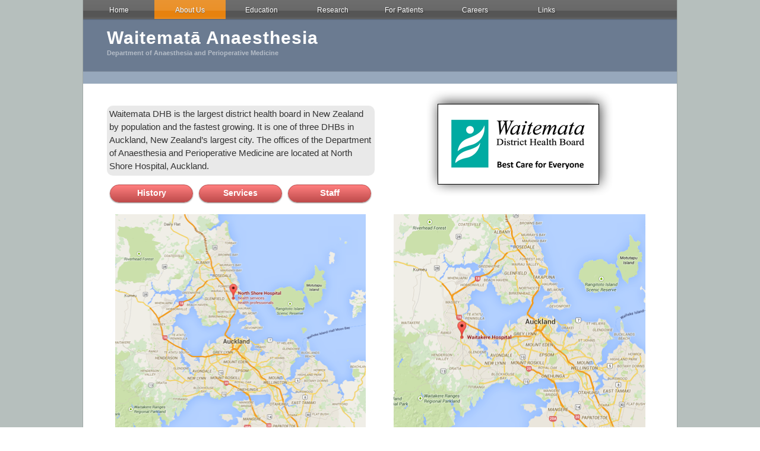

--- FILE ---
content_type: text/html
request_url: http://www.waitemata-anaesthesia.com/aboutus/
body_size: 3170
content:
<!DOCTYPE html PUBLIC "-//W3C//DTD XHTML 1.0 Strict//EN" "http://www.w3.org/TR/xhtml1/DTD/xhtml1-strict.dtd">
<html xmlns="http://www.w3.org/1999/xhtml">
	<head>
		
<meta http-equiv="Content-Type" content="text/html; charset=utf-8" />
		<meta name="robots" content="index, follow" />
		<meta name="generator" content="RapidWeaver" />
		
	<meta name="twitter:card" content="summary">
	<meta name="twitter:site" content="@DrNavSidhu">
	<meta name="twitter:creator" content="@DrNavSidhu">
	<meta name="twitter:title" content="About Us | Waitematā Anaesthesia">
	<meta name="twitter:url" content="http://www.waitemata-anaesthesia.com/aboutus/index.html">
	<meta property="og:type" content="website">
	<meta property="og:site_name" content="Waitematā Anaesthesia">
	<meta property="og:title" content="About Us | Waitematā Anaesthesia">
	<meta property="og:url" content="http://www.waitemata-anaesthesia.com/aboutus/index.html">
		<title>About Us | Waitematā Anaesthesia</title>
		<link rel="stylesheet" type="text/css" media="all" href="../rw_common/themes/possible/consolidated.css" />
		
		
		<!--[if IE]><style type="text/css" media="screen">body {behavior: url(../rw_common/themes/possible/csshover.htc);}</style><![endif]-->
		
		
		
		
		
		<script type="text/javascript" src="../rw_common/themes/possible/javascript.js"></script>
		
				<link rel='stylesheet' type='text/css' media='all' href='../rw_common/plugins/stacks/stacks.css' />
		<link rel='stylesheet' type='text/css' media='all' href='files/stacks_page_page1.css' />
        
        
        
        
		
        <meta name="formatter" content="Stacks v4.2.2 (5479)" >
		<meta class="stacks4 stack version" id="columns" name="2 Columns (Stacks 2)" content="3.0.0">
		<meta class="stacks4 stack version" id="three_columns" name="3 Columns (Stacks 2)" content="3.0.0">
		

		
	</head>
<body>
<div id="container"><!-- Start container -->
	<div id="navcontainer"><!-- Start Navigation -->
			<ul><li><a href="../" rel="">Home</a></li><li><a href="./" rel="" id="current">About Us</a><ul><li><a href="../aboutus/history/" rel="">History</a></li><li><a href="../aboutus/services/" rel="">Services</a><ul><li><a href="../aboutus/services/anaesthesia/" rel="">Anaesthesia</a></li><li><a href="../aboutus/services/pain/" rel="">Pain</a></li><li><a href="../aboutus/services/clinics/" rel="">Clinics</a></li><li><a href="../aboutus/services/clinicalguidelines/" rel="">Clinical Guidelines</a></li></ul></li><li><a href="../aboutus/staff/" rel="">Staff</a></li><li><a href="../aboutus/gallery/" rel="">Gallery</a></li><li><a href="../aboutus/website/" rel="">Website</a></li></ul></li><li><a href="../education/" rel="">Education</a><ul><li><a href="../education/medstudents/" rel="">Medical Students</a></li><li><a href="../education/events/" rel="">Events</a><ul><li><a href="../education/events/prep/" rel="">PREP</a></li><li><a href="../education/events/warmup/" rel="">WARMUP</a></li></ul></li><li><a href="../education/postgrad/" rel="">Postgraduate Training</a></li><li><a href="../education/fellowships/" rel="">Fellowships</a><ul><li><a href="../education/fellowships/regional/" rel="">Regional Anaesthesia</a></li><li><a href="../education/fellowships/uppergi/" rel="">Upper GI Anaesthesia</a></li><li><a href="../education/fellowships/perioperativemedicine/" rel="">Periop Medicine</a></li><li><a href="../education/fellowships/obs/" rel="">Obs Anaes</a></li><li><a href="../education/fellowships/medicaleducation/" rel="">Medical Education</a></li><li><a href="../education/fellowships/painmedicine/" rel="">Pain Medicine</a></li><li><a href="../education/fellowships/general/" rel="">General fellowship</a></li><li><a href="../education/fellowships/page/" rel="">Research fellowship</a></li></ul></li><li><a href="../education/simulation/" rel="">Simulation</a></li><li><a href="../education/resources/" rel="">Resources</a><ul><li><a href="../education/resources/page18/" rel="">Exam</a></li><li><a href="../education/resources/page22/" rel="">Regional</a></li></ul></li></ul></li><li><a href="../research/" rel="">Research</a><ul><li><a href="../research/publications/" rel="">Publications</a></li><li><a href="../research/current/" rel="">Current</a><ul><li><a href="../research/current/craft/" rel="">CRAFT</a></li><li><a href="../research/current/paint2/" rel="">PAINT-2</a></li></ul></li><li><a href="../research/audits/" rel="">Audits</a></li></ul></li><li><a href="../forpatients/" rel="">For Patients</a><ul><li><a href="../forpatients/whoareanaesthetists/" rel="">Who are anaesthetists?</a></li></ul></li><li><a href="../careers/" rel="">Careers</a></li><li><a href="../links/" rel="">Links</a></li></ul>
	</div><!-- End navigation --> 

	<div id="pageHeader"><!-- Start page header -->
		
		<h1>Waitematā Anaesthesia</h1>
		<h2>Department of Anaesthesia and Perioperative Medicine</h2>
	</div><!-- End page header -->
	
	<div id="sidebarContainer"><!-- Start Sidebar wrapper -->		
		<div id="sidebar"><!-- Start sidebar content -->
			<h1 class="sideHeader"></h1><!-- Sidebar header -->
			 <br /><!-- sidebar content you enter in the page inspector -->
			 <!-- sidebar content such as the blog archive links -->
		</div><!-- End sidebar content -->
	</div><!-- End sidebar wrapper -->
	
	<div id="contentContainer"><!-- Start main content wrapper -->
		<div id="breadcrumbcontainer"><!-- Start the breadcrumb wrapper -->
			
		</div><!-- End breadcrumb -->
		<div id="content"><!-- Start content -->
			
<div id='stacks_out_2' class='stacks_top'><div id='stacks_in_2' class=''><div id='stacks_out_110' class='stacks_out'><div id='stacks_in_110' class='stacks_in columns_stack'><div class='stacks_div stacks_left'><div id='stacks_out_48' class='stacks_out'><div id='stacks_in_48' class='stacks_in text_stack'><span id='stacks_in_49'>Waitemata DHB is the largest district health board in New Zealand by population and the fastest growing. It is one of three DHBs in Auckland, New Zealand&rsquo;s largest city. The offices of the Department of Anaesthesia and Perioperative Medicine are located at North Shore Hospital, Auckland.<br /></span></div></div><div id='stacks_out_284' class='stacks_out'><div id='stacks_in_284' class='stacks_in grid_stack'><div class='stacks_div stacks_row'><div class='stacks_div stacks_left'><div id='stacks_out_291' class='stacks_out'><div id='stacks_in_291' class='stacks_in com_yourhead_stack_button_stack'><div id='stacks_in_291_button'><a href="../aboutus/history/" title="History"><span id='stacks_in_292'>History</span></a></div></div></div></div><div class='stacks_div stacks_left'><div id='stacks_out_293' class='stacks_out'><div id='stacks_in_293' class='stacks_in com_yourhead_stack_button_stack'><div id='stacks_in_293_button'><a href="../aboutus/services/" title="Services"><span id='stacks_in_294'>Services</span></a></div></div></div></div><div class='stacks_div stacks_left'><div id='stacks_out_295' class='stacks_out'><div id='stacks_in_295' class='stacks_in com_yourhead_stack_button_stack'><div id='stacks_in_295_button'><a href="../aboutus/staff/" title="Staff"><span id='stacks_in_296'>Staff</span></a></div></div></div></div></div></div></div></div><div class='stacks_div stacks_right'><div id='stacks_out_113' class='stacks_out'><div id='stacks_in_113' class='stacks_in image_stack'>
<div class='centered_image' >
    <a href="http://www.waitematadhb.govt.nz" rel="external"><img class='imageStyle' src='files/wdhb-logo.png' alt='Stacks Image 114' /></a>
</div>

</div></div></div></div></div><div id='stacks_out_122' class='stacks_out'><div id='stacks_in_122' class='stacks_in columns_stack'><div class='stacks_div stacks_left'><div id='stacks_out_125' class='stacks_out'><div id='stacks_in_125' class='stacks_in image_stack'>
<div class='centered_image' >
    <img class='imageStyle' src='files/stacks-image-5debb38-422x422.png' alt='Stacks Image 126' />
</div>

</div></div></div><div class='stacks_div stacks_right'><div id='stacks_out_127' class='stacks_out'><div id='stacks_in_127' class='stacks_in image_stack'>
<div class='centered_image' >
    <img class='imageStyle' src='files/stacks-image-bc2631f-424x426.png' alt='Stacks Image 128' />
</div>

</div></div></div></div></div><div id='stacks_out_129' class='stacks_out'><div id='stacks_in_129' class='stacks_in three_columns_stack'><div class='stacks_div stacks_left'><div id='stacks_out_133' class='stacks_out'><div id='stacks_in_133' class='stacks_in text_stack'><span id='stacks_in_134'><span style="color:#1E24E2;font-weight:bold; "><a href="http://www.healthpoint.co.nz/north-auckland/north-shore-hospital/">North Shore Hospital</a></span><br /><br />12 operating theatres, 1 procedure room, and off-site support for cardiology, radiology, and gastroenterology procedures.<br /><br />Located in Takapuna, Auckland.<br /><br />The department provides anaesthesia, perioperative medicine, and pain management services for elective and emergency procedures.<br /><br /></span></div></div></div><div class='stacks_div stacks_right'><div id='stacks_out_135' class='stacks_out'><div id='stacks_in_135' class='stacks_in text_stack'><span id='stacks_in_136'><span style="color:#1E24E2;font-weight:bold; "><a href="http://www.healthpoint.co.nz/west-auckland/waitakere-hospital/" rel="external">Waitakere Hospital</a></span><br /><br />4 operating theatres<br /><br />Located in Henderson, Auckland.<br /><br />The department provides anaesthesia and pain management services for non-urgent and emergency obstetrics as well as low- to medium-complexity cases for day-stay surgery.<br /></span></div></div></div><div class='stacks_div stacks_middle'><div id='stacks_out_137' class='stacks_out'><div id='stacks_in_137' class='stacks_in text_stack'><span id='stacks_in_138'><span style="color:#1E24E2;font-weight:bold; "><a href="http://www.healthpoint.co.nz/public/general-surgery/the-elective-surgery-centre-esc-north-shore/">Elective Surgery Centre</a></span><br /><br />4 operating theatres<br /><br />Located on the North Shore Hospital campus in Takapuna, Auckland.<br /><br />Dedicated solely to providing elective surgical procedures for low- to medium-complexity cases.<br /><br /></span></div></div></div></div></div><div id='stacks_out_973' class='stacks_out'><div id='stacks_in_973' class='stacks_in stack_stack'><div id='stacks_out_975' class='stacks_out'><div id='stacks_in_975' class='stacks_in com_yourhead_stack_button_stack'><div id='stacks_in_975_button'><a href="../aboutus/gallery/" title="Gallery"><span id='stacks_in_976'>Gallery</span></a></div></div></div></div></div><div id='stacks_out_902' class='stacks_out'><div id='stacks_in_902' class='stacks_in com_yourhead_stack_button_stack'><div id='stacks_in_902_button'><a href="../aboutus/website/" title="Website"><span id='stacks_in_903'>About This Website</span></a></div></div></div></div></div>

			<div class="clearer"></div>
			<div id="footer"><!-- Start Footer -->
				<p>&copy; 2021 Nav Sidhu <a href="#" id="rw_email_contact">Email</a><script type="text/javascript">var _rwObsfuscatedHref0 = "mai";var _rwObsfuscatedHref1 = "lto";var _rwObsfuscatedHref2 = ":na";var _rwObsfuscatedHref3 = "v.s";var _rwObsfuscatedHref4 = "idh";var _rwObsfuscatedHref5 = "u@w";var _rwObsfuscatedHref6 = "ait";var _rwObsfuscatedHref7 = "ema";var _rwObsfuscatedHref8 = "tad";var _rwObsfuscatedHref9 = "hb.";var _rwObsfuscatedHref10 = "gov";var _rwObsfuscatedHref11 = "t.n";var _rwObsfuscatedHref12 = "z";var _rwObsfuscatedHref = [base64]; document.getElementById("rw_email_contact").href = _rwObsfuscatedHref;</script></p>
			</div><!-- End Footer -->
		</div><!-- End content -->
	</div><!-- End main content wrapper -->

</div><!-- End container -->
<script>
  !function(g,s,q,r,d){r=g[r]=g[r]||function(){(r.q=r.q||[]).push(
  arguments)};d=s.createElement(q);q=s.getElementsByTagName(q)[0];
  d.src='//d1l6p2sc9645hc.cloudfront.net/tracker.js';q.parentNode.
  insertBefore(d,q)}(window,document,'script','_gs');

  _gs('GSN-329413-X');
</script></body>
</html>


--- FILE ---
content_type: text/css
request_url: http://www.waitemata-anaesthesia.com/rw_common/themes/possible/consolidated.css
body_size: 4777
content:

@media only screen {/* @group General Styles */body {color: #333333;font: 0.75em/1.8em Helvetica, Arial, sans-serif;margin: 0 20px 20px;text-align: center;background: repeat url(images/body_bg.png);padding: 0;}p {}b, strong {}a:link, a:visited {}a:hover, a:active {}img {border: none;}.image-left {float: left;margin: 3px 3px 3px 0;padding: 3px 3px 3px 0;position: relative;z-index: 5;}.image-right {float: right;margin: 3px 0 3px 3px;padding: 3px 0 3px 3px;position: relative;z-index: 5;}/* @end *//* @group Layout */#container { background: #ffffff repeat-y right url(images/sidebar_right_bg.png); /* This Is The BG Color Of The Main Div */margin: 0px auto; /* Right And Left Margin Widths To Auto */text-align: left; /* Hack To Keep IE5 Windows Happy */border-right: 1px solid #a0a9a7;border-left: 1px solid #a0a9a7;border-bottom: 1px solid #a0a9a7;position: relative;}.clearer {clear: both;}#pageHeader {background: #6b7b91;border-bottom: 2px solid #818fa1;padding: 20px 40px;position: relative;margin-top: -1px;margin-bottom: -1px;z-index: 0;}#pageHeader img {position: absolute;right: 0;top: 0;}#pageHeader h1 {color: #ffffff;font-size: 2.5em;letter-spacing: 1px;margin: 0 0 5px;}#pageHeader h2 {color: #b5bdc8;font-size: 0.9em;margin: 0;}#contentContainer {margin-right: 200px;position: relative;z-index: 1;}#contentContainer #content {padding-top: 10px;padding-right: 40px;padding-left: 40px;}#sidebarContainer {float: right;width: 200px;}#sidebarContainer #sidebar {padding: 10px;color: #505050;}#sidebarContainer .sideHeader {background: #d5dfd6;color: #797f7a;font-weight: bold;height: 20px;padding-left: 10px;margin: -10px -10px 0;font-size: 1em;}#footer {border-top: 1px solid #eeeeee;margin-top: 20px;color: #909090;}#footer p {margin: 0;padding-top: 10px;padding-bottom: 10px;}#footer a:link, #footer a:visited {}#footer a:hover, #footer a:active {}/* @end *//* @group Bread-crumb */#breadcrumbcontainer {background: #97a8bc;font-size: 0.9em;color: #808ea0;font-weight: bold;height: 20px;padding-left: 40px;padding-right: 20px;display: block;}#breadcrumbcontainer ul {list-style: none;margin: 0;padding: 0;}#breadcrumbcontainer li {display: inline;}#breadcrumbcontainer a {color: #ffffff;}#breadcrumbcontainer a:hover {color: #6a7a90;}/* @end *//* @group Toolbar *//* Toolbar Styles */#navcontainer {background: repeat-x url(images/toolbar_bg.png);height: 34px;position: relative;z-index: 2;}#navcontainer #current {text-shadow: 0px 1px 1px #666666;}#navcontainer .currentAncestor {text-shadow: 0px 1px 1px #666666;}/* Parent - Level 0 */#navcontainer ul {padding: 0;list-style: none;margin: 0px;}#navcontainer li {position: relative;width: 120px;display: inline;float: left;}#navcontainer a {display: block;padding-top: 7px;color: #ffffff;text-shadow: 1px 1px 2px #333333;text-decoration: none;width: 120px;text-align: center;height: 27px;}#navcontainer a:hover { color: #ffffff;text-shadow: 0px 1px 1px #666666;text-decoration: none;}/* Fix IE. Hide from IE Mac \*/* html #navcontainer ul li { float: left; height: 1%; }* html #navcontainer ul li a { height: 27px; }/* End *//* Child - Level 1 */#navcontainer ul ul {position: absolute;left: 0;top: 32px;display: none;z-index: 3;}#navcontainer ul ul a { height: 20px;padding-top: 7px;text-shadow: 2px 2px 2px #999999;background: url(images/sub_button.png) repeat;text-align: left;text-indent: 20px;}#navcontainer ul ul a:hover {background: repeat url(images/sub_button_over.png);}html>body #navcontainer ul ul a {background: repeat url(images/sub_button_trans.png);height: 23px;}html>body #navcontainer ul ul a:hover {background: repeat url(images/sub_button_over_trans.png);}#navcontainer ul ul #current{background: repeat url(images/sub_button_over.png);}html>body #navcontainer ul ul #current{background: repeat url(images/sub_button_over_trans.png);}/* Child Level 3 */#navcontainer ul ul ul {position: absolute;left: 120px;top: 0;}#navcontainer ul ul ul ul li { }#navcontainer ul ul ul ul a{}#navcontainer ul ul ul ul a:hover{}div#navcontainer ul ul, div#navcontainer ul ul ul, div#navcontainer ul li:hover ul ul, div#navcontainer ul li:hover ul ul ul, div#navcontainer ul li:hover ul ul ul ul, div#navcontainer ul li:hover ul ul ul ul ul{display:none;}div#navcontainer ul li:hover ul, div#navcontainer ul ul li:hover ul, div#navcontainer ul ul ul li:hover ul, div#navcontainer ul ul ul ul li:hover ul, div#navcontainer ul ul ul ul ul li:hover ul{display:block;}/* @end *//* @group Global Classes */blockquote, .standout {color: #96a7bb;border-top: 1px solid #eeeeee;border-bottom: 1px solid #eeeeee;}h1 {}h2 {}h3 {}h4 {}.imageStyle {}/* Main content area unordered list styles */#contentContainer #content ul {}#contentContainer #content li {}ul.disc {list-style-type: disc;}ul.circle {list-style-type: circle;}ul.square {list-style-type: square;}ol.arabic-numbers {list-style-type: decimal;}ol.upper-alpha {list-style-type: upper-alpha;}ol.lower-alpha {list-style-type: lower-alpha;}ol.upper-roman {list-style-type: upper-roman;}ol.lower-roman {list-style-type: lower-roman;}/* Sidebar area unordered list styles */#sidebarContainer #sidebar ul {margin: 10px 0;padding: 0;}#sidebarContainer #sidebar li {}/* Table Styles */table {font-size: 1em;}/* @end *//* @group Blog *//* @group Tag Cloud */ul.blog-tag-cloud {margin: 0 0 10px;padding: 0;text-align: justify;}ul.blog-tag-cloud li {display: inline;padding-right: 5px;}.blog-tag-size-1 {font-size: 0.8em;}.blog-tag-size-2 {font-size: 0.85em;}.blog-tag-size-3 {font-size: 0.9em;}.blog-tag-size-4 {font-size: 0.95em;}.blog-tag-size-5 {font-size: 1em;}.blog-tag-size-6 {font-size: 1.05em;}.blog-tag-size-7 {font-size: 1.1em;}.blog-tag-size-8 {font-size: 1.15em;}.blog-tag-size-9 {font-size: 1.2em;}.blog-tag-size-10 {font-size: 1.25em;}.blog-tag-size-11 {font-size: 1.3em;}.blog-tag-size-12 {font-size: 1.35em;}.blog-tag-size-13 {font-size: 1.4em;}.blog-tag-size-14 {font-size: 1.45em;}.blog-tag-size-15 {font-size: 1.5em;}.blog-tag-size-16 {font-size: 1.55em;}.blog-tag-size-17 {font-size: 1.6em;}.blog-tag-size-18 {font-size: 1.65em;}.blog-tag-size-19 {font-size: 1.7em;}.blog-tag-size-20 {font-size: 1.75em;}/* @end *//* @group Archive Page */.blog-archive-background {}.blog-entry-summary {margin-bottom: 10px;}.blog-archive-headings-wrapper {margin-bottom: 30px;border-bottom: 1px solid #eeeeee;padding-bottom: 15px;}.blog-archive-entries-wrapper {}.blog-archive-entries-wrapper .blog-entry {}.blog-archive-month {font-size: 1.9em;letter-spacing: 1px;font-weight: bold;margin-bottom: 3px;}.blog-archive-link {}.blog-archive-link a:link, .blog-archive-link a:visited {}/* @end */.blog-entry {margin-bottom: 30px;border-bottom: 1px solid #eeeeee;padding-bottom: 15px;}.blog-entry-title {font-size: 1.9em;letter-spacing: 1px;font-weight: bold;margin: 0 0 3px;}.blog-entry-title a:link {text-decoration: none;color: #333333;}.blog-entry-date {color: #b3b3b3;margin-bottom: 10px;}.blog-read-more {display: block;padding-top: 10px;font-style: italic;}.blog-entry-body {}.blog-entry-comments {padding-top: 10px;}/*styles the category link in the main entry */.blog-entry-category {color: #6a7a90;}.blog-entry-category a:link, .blog-entry-category a:visited {}/* styles the archives in the blog sidebar */#blog-archives {margin-bottom: 10px;}.blog-archive-link-enabled {}.blog-archive-link-disabled {}/* Styles the blog categories in the blog sidebar */#blog-categories {margin-bottom: 10px;}.blog-category-link-enabled {}.blog-category-link-disabled {}/* Styles the blog RSS feeds in the blog sidebar */#blog-rss-feeds {margin-bottom: 10px;}.blog-rss-link {}.blog-comments-rss-link {}/* @end *//* @group File Sharing */.filesharing-description {}.filesharing-item {background: #f5f5f5;margin-bottom: 10px;padding: 5px;}.filesharing-item-title a:link {}.filesharing-item-title a:hover {}.filesharing-item-title a:visited {}.filesharing-item-description {color: #b3b3b3;}/* @end *//* @group Photo Album *//* @group Index Page (Thumbnail view) */.album-title {font-size: 1.9em;letter-spacing: 1px;font-weight: bold;margin-bottom: 3px;}.album-description {margin-bottom: 70px;}.album-wrapper {display: block;width: 99%;position: relative;}.thumbnail-wrap {text-align: center;position: relative;float: left;margin-bottom: 60px;margin-right: 10px;}.thumbnail-frame {position: absolute;    bottom: 0;    left: 0;}.thumbnail-frame:hover {}.thumbnail-frame a {}.thumbnail-frame a:hover {}.thumbnail-frame img {margin: auto;    border: none;}.thumbnail-caption {font-size: 0.9em;color: #96a7bb;margin: 0;padding: 0;width: 100%;height: 38px;display: block;}/* @end *//* @group Single Page (Photo view) */.photo-background {margin: 0;}.photo-navigation {background: #6b7b91;border-bottom: 2px solid #818fa1;padding: 20px 40px 10px;margin-bottom: 20px;text-align: left;}.photo-links {}.photo-navigation a:link, .photo-navigation a:visited {}.photo-navigation a:hover {}.photo-frame{padding: 2px;background: #949b98;}.photo-title {color: #ffffff;font-size: 2.5em;letter-spacing: 1px;margin: 0 0 5px;}.photo-caption {color: #b5bdc8;font-size: 1.1em;margin: 0;}/* @group EXIF data *//* Data wrapper */.exif-data {}/* p tag classes for all exif data */p.exif-version {}p.exif-colour-space {}p.exif-focal-length {}p.exif-dimensions {}p.exif-pixel-y-dimension {}p.exif-pixel-x-dimension {}p.exif-oecf-value {}p.exif-subsec-time-original {}p.exif-exposure-mode {}p.exif-spatial-frequency-response {}p.exif-scene-capture-type {}p.exif-subject-location {}p.exif-shutter-speed {}p.exif-datetime-original {}p.exif-subsec-time {}p.exif-compressed-bits-per-pixel {}p.exif-flash-energy {}p.exif-saturation {}p.exif-brightness {}p.exif-exposure-time {}p.exif-f-number {}p.exif-file-source {}p.exif-gain-control {}p.exif-subject-area {}p.exif-cfa-pattern {}p.exif-scene-type {}p.exif-white-balance {}p.exif-flash {}p.exif-exposure-index {}p.exif-flashpix-version {}p.exif-device-setting-description {}p.exif-focalplane-x-resolution {}p.exif-image-uniqueid {}p.exif-components-configuration {}p.exif-light-source {}p.exif-sensing-method {}p.exif-aperture {}p.exif-sharpness {}p.exif-exposure-program {}p.exif-subject-distance {}p.exif-subsec-time-digitized {}p.exif-contrast {}p.exif-focalplane-resolution-unit {}p.exif-gamma {}p.exif-35mm-focal-length {}p.exif-datetime-digitized {}p.exif-subject-distance-range {}p.exif-custom-rendered {}p.exif-max-aperture {}p.exif-sound-file {}p.exif-metering-mode {}p.exif-spectral-sensitivity {}p.exif-exposure-bias {}p.exif-focalplane-y-resolution {}p.exif-iso-rating {}p.exif-maker-note {}p.exif-digital-zoom-ratio {}p.exif-user-comment {}/* @end *//* @end *//* @end *//* @group Quicktime Page */.movie-description {}/* @end *//* @group Quicktime Album *//* @group Index Page (Movie Thumbnail view) */.movie-page-title {font-size: 1.9em;letter-spacing: 1px;font-weight: bold;margin-bottom: 3px;}.movie-page-description {margin-bottom: 8px;}.movie-thumbnail-frame {width: 132px;height: 132px;float: left;text-align: center;margin-right: 10px;margin-bottom: 10px;background: #f5f5f5;position: relative;z-index: 4;}.movie-thumbnail-frame:hover {}.movie-thumbnail-caption {}/* @end *//* @group Single Page (Movie View) */.movie-background {}.movie-title {font-size: 1.9em;letter-spacing: 1px;font-weight: bold;}.movie-frame {}/* @end *//* @end *//* @group Contact Form */.message-text { } .required-text {} .form-input-field {} .form-input-button { } /* @end *//* @group JS-Kit Override */.js-singleCommentBodyT {display: block;padding-top: 17px !important;}.js-singleCommentHeader {padding: 0 8px !important;}.js-OldComments,.js-commentFieldLabel,.js-pmFieldLabel,.js-singleCommentBody,.js-singleCommentKarmaComMod,.js-commentBodyLabel,.js-commentCmtTextarea,.js-commentAvatarArea,.js-OldCommentsWrap,.js-OldComments,.js-CreateCommentFieldsWrap,.js-CreateCommentFields,.js-commentCmtTextarea,.js-kit-comments div {clear: none !important;}.js-singleCommentText {display: block !important;clear: both !important;}.js-kit-comments br {display: none !important;}.js-singleCommentBody br {display: block !important;}/* @end *//* @group Disqus */#dsq-comments-title {    clear:none !important;} #dsq-content .dsq-options {    clear:none !important;}#dsq-thread-settings  {    clear:none !important;}#dsq-content div {    clear:none !important;}.dsq-button{    float:none ! important;}/* @end *//* @group Sitemap */.rw-sitemap ul {    margin: 0;    padding: 0;    list-style-type: disc;    list-style-position: inside;}.rw-sitemap ul li {    margin: 0 0 10px 0;}.rw-sitemap ul li:last-child {    margin: 0;}.rw-sitemap ul li li {    margin: 0 0 5px 0;}.rw-sitemap ul li li:last-child {    margin: 0;}.rw-sitemap ul ul {    padding: 0 0 0 20px;    list-style-type: square;}.rw-sitemap ul ul ul {    list-style-type: circle;}/* @end */.blog-entry-title a:hover, a:link, a:visited {color: #e7800e;}a:hover, a:active {color: #000000;}#navcontainer #current {background: url(images/button_over.png) repeat-x left top;}#navcontainer .currentAncestor {background: url(images/button_over.png) repeat-x left top;}#navcontainer a:hover {background: url(images/button_over.png) repeat-x left top;}#navcontainer ul ul {border-bottom: 3px solid #e9932f;}#navcontainer ul ul a:hover{color: #ffd590;}#navcontainer ul ul #current{color: #ffd590;}#navcontainer ul ul .currentAncestor {color: #ffd590;background: url(images/sub_button.png) repeat;}html>body #navcontainer ul ul .currentAncestor {background: repeat url(images/sub_button_trans.png);}.movie-background {margin: 10px;}#container {width: 1000px;}#sidebarContainer {display: none;}#container {background-image: none;}#contentContainer {width: 100%;border: none;margin: 0;}
}

@media only handheld {/*<group=General Styles>*/body {text-align: left;font-family: Verdana, Arial, Helvetica, sans-serif;font-size: 0.9em;margin: 0px;padding: 0;white-space: pre;}p {}b, strong {}a:link {color: #0000ff;text-decoration: underline;}a:visited {color: #681796;}a:hover, a:active {text-decoration: none;background: #0000ff;color: #ffffff;}img {max-width: 99%;}.image-left {}.image-right {}/*</group>*//*<group=Layout>*/#container { background: #ffffff;background-image: none;width: 100%;}#pageHeader {height: auto;text-align: left;margin-bottom: 8px;background: #000000;padding: 3px;border-bottom: solid #191919 2px;}#pageHeader img {position: relative;top: auto;right: auto;}#pageHeader h1 {color: #ffffff;font-size: 1.3em;margin: 0 0 5px;padding-top: 0px;font-weight: bold;}#pageHeader h2 {font-size: 1.1em;margin: 0;color: #ffffff;font-weight: normal;}#contentContainer {margin: 0px;display: block;width: auto;}#contentContainer #content {margin: 0;padding: 0;}#sidebarContainer {float: none;width: auto;display: block;margin-bottom: 10px;padding-bottom: 10px;border-bottom: 1px solid #808080;}#sidebarContainer #sidebar {margin: 0;padding: 0px;}#sidebarContainer .sideHeader {color: #000000;font-weight: bold;margin-bottom: 5px;}#footer { width: auto;text-align: left;padding: 0px;margin: 0;}#footer p {}#footer a:link, #footer a:visited {}#footer a:hover, #footer a:active {}/*</group>*//*<group=Bread-crumb>*/#breadcrumbcontainer {margin-bottom: 5px;}#breadcrumbcontainer ul {list-style: none;margin: 0;padding: 0;}#breadcrumbcontainer li {display: inline;padding: 0;margin: 0;}#breadcrumbcontainer a {padding: 0;}#breadcrumbcontainer a:hover {}/*</group>*//*<group=Toolbar>*//* Toolbar Styles */#navcontainer {color: #000000;margin: 0 0 10px 0;padding: 0;}#navcontainer #current {}#navcontainer #current:hover {}#navcontainer .currentAncestor {}/* Parent - Level 0 */#navcontainer ul{margin: 0;padding: 0;list-style-type: none;}#navcontainer li {margin: 0;padding: 0;}#navcontainer a {padding: 0;}#navcontainer a:hover {}#navcontainer a:active {}/* Child - Level 1 */#navcontainer ul ul {list-style-type: none;margin-left: 2px;padding: 0;color: black;}#navcontainer ul ul li {padding-left: 5px;}#navcontainer ul ul a {padding: 0;}#navcontainer ul ul a:hover{}#navcontainer ul ul #current{}/* Child - Level 2 */#navcontainer ul ul ul {}#navcontainer ul ul ul li {padding-left: 10px;}#navcontainer ul ul ul a{}#navcontainer ul ul ul a:hover{}/* Child Level 3 */#navcontainer ul ul ul {}#navcontainer ul ul ul ul li {padding-left: 15px;}#navcontainer ul ul ul ul a{}#navcontainer ul ul ul ul a:hover{}/* Child Level 4 */#navcontainer ul ul ul ul {}#navcontainer ul ul ul ul ul li {padding-left: 20px;}#navcontainer ul ul ul ul ul a{}#navcontainer ul ul ul ul ul a:hover{}/* Child Level 5 */#navcontainer ul ul ul ul ul {}#navcontainer ul ul ul ul ul ul li { }#navcontainer ul ul ul ul ul ul a{}#navcontainer ul ul ul ul ul ul a:hover{}/*</group>*//*<group=Global Classes>*/blockquote, .standout {margin: 0;padding: 5px;font-weight: bold;}h1 {}h2 {}h3 {}h4 {}.imageStyle {}/*</group>*//*<group=Blog>*//*<group=Archive Page>*/.blog-archive-background {}.blog-archive-headings-wrapper {}.blog-archive-entries-wrapper {}.blog-archive-entries-wrapper .blog-entry {}.blog-archive-month {}.blog-archive-link {}.blog-archive-link a:link, .blog-archive-link a:visited {}/*</group>*/.blog-entry {}.blog-entry-title {font-weight: bold;margin-bottom: 3px;}.blog-entry-date {margin-bottom: 8px;font-size: 0.9em;color: #808080;}.blog-entry-body {margin-bottom: 5px;padding-bottom: 5px;border-bottom: 1px solid #cccccc;}.blog-entry-comments {display: none;}.blog-entry-category {}.blog-category-link-enabled {}.blog-category-link-disabled {}/*</group>*//*<group=File Sharing>*/.filesharing-description {}.filesharing-item {margin-bottom: 5px;padding-bottom: 5px;border-bottom: 1px solid #cccccc;}.filesharing-item-title a:link {}.filesharing-item-title a:hover {}.filesharing-item-title a:visited {}.filesharing-item-description {}/*</group>*//*<group=Photo Album>*//*<group=Index Page (Thumbnail view)>*/.album-title {font-weight: bold;margin-bottom: 3px;}.album-description {margin-bottom: 8px;font-size: 0.9em;color: #808080;}table.thumbnail-table {width: 99%;}table.thumbnail-table, table.thumbnail-table tr, table.thumbnail-table td {display: block;}.thumbnail-frame {}.thumbnail-frame:hover {}.thumbnail-frame a {}.thumbnail-frame a:hover {}.thumbnail-frame img {}.thumbnail-caption {}/*</group>*//*<group=Single Page (Photo view)>*/.photo-background {}.photo-navigation {}.photo-links {}.photo-navigation a:link, .photo-navigation a:visited {}.photo-navigation a:hover {}.photo-frame{}.photo-title {}.photo-caption {}/*</group>*//*</group>*//*<group=Quicktime Page>*/.movie-description {}/*</group>*//*<group=Quicktime Album>*//*<group=Index Page (Movie Thumbnail view)>*/.movie-page-title {font-weight: bold;margin-bottom: 3px;}.movie-page-description {margin-bottom: 8px;font-size: 0.9em;color: #808080;}.movie-thumbnail-frame {}.movie-thumbnail-frame:hover {}.movie-thumbnail-caption {}/*</group>*//*<group=Single Page (Movie View)>*/.movie-background {}.movie-title {}.movie-frame {}/*</group>*//*</group>*//*<group=Contact Form>*/.message-text { } .required-text {} .form-input-field {max-width: 100%;} .form-input-button { } /*</group>*/.blog-entry-title a:hover, a:link, a:visited {color: #e7800e;}a:hover, a:active {color: #000000;}#navcontainer #current {background: url(images/button_over.png) repeat-x left top;}#navcontainer .currentAncestor {background: url(images/button_over.png) repeat-x left top;}#navcontainer a:hover {background: url(images/button_over.png) repeat-x left top;}#navcontainer ul ul {border-bottom: 3px solid #e9932f;}#navcontainer ul ul a:hover{color: #ffd590;}#navcontainer ul ul #current{color: #ffd590;}#navcontainer ul ul .currentAncestor {color: #ffd590;background: url(images/sub_button.png) repeat;}html>body #navcontainer ul ul .currentAncestor {background: repeat url(images/sub_button_trans.png);}.movie-background {margin: 10px;}#container {width: 1000px;}#sidebarContainer {display: none;}#container {background-image: none;}#contentContainer {width: 100%;border: none;margin: 0;}
}

@media only print {/*<group=General Styles>*/body {background: transparent none;margin: 0px 5% 0px 5%;text-align: left;color: #000000;letter-spacing: 0.5px;word-spacing: 1px;padding: 0px;font: 10pt Georgia, Times New Roman, Times, serif;}p { }b, strong {font-weight: bold;}a:link, a:visited {}a:hover, a:active {}/*</group>*//*<group=Layout>*/#container {text-align: left;width: 100%;padding: 0px;margin: 0px;}#pageHeader {text-align: left;background: none;border-bottom: 1px solid #cccccc;padding-bottom: 10px;margin-bottom: 10px;}#pageHeader img {float: right;}#pageHeader h1 {color: #000000;margin: 0px;font-weight: bold;font-size: 16pt;padding: 0px;}#pageHeader h2 {color: #333333;margin: 0px;font-size: 13pt;font-weight: normal;padding: 0px;}#contentContainer {float: none !important;padding: 0px;margin-bottom: 10px;}#contentContainer #content {padding: 0px;}#contentContainer #content img {}#sidebarContainer {float: none;width: auto;border-bottom: 1px solid #cccccc;margin-bottom: 10px;padding-bottom: 10px;}#sidebarContainer .sidebar {}#footer {text-align: center; background: none;color: #000000;font-size: 10pt;border-top: 1px solid #cccccc;margin-top: 10px;padding-top: 10px;}#footer a {}#footer a:hover {}/*</group>*//*<group=toolbar>*/#navcontainer {display: none;}/*</group>*//*<group=Bread-crumb>*/#breadcrumbcontainer {display: none;}/*</group>*//*<group=Global Classes>*/.standout {color: #474747;font-size: 11pt;font-weight: bold;letter-spacing: 1px;word-spacing: 2px;padding: 40px;background-color: #f5f5f5;font-style: italic;}h1 {font-size: 20pt;font-weight: bold;margin-bottom: 3px;}h2 {font-size: 18pt;font-weight: bold;margin-bottom: 3px;}h3 {font-size: 16pt;font-weight: bold;margin-bottom: 3px;}h4 {font-size: 14pt;font-weight: bold;margin-bottom: 3px;}h5 {font-size: 12px;font-weight: bold;margin-bottom: 3px;}.imageStyle {}/*</group>*//*<group=Blog>*/.blog-entry {border-style: none;}.blog-entry-title {font-size: 16pt;font-weight: bold;margin-bottom: 3px;border-style: none;}.blog-entry-date {margin-bottom: 10px;margin-top: 5px;border-style: none;font-size: 10pt;color: #333333;}.blog-entry-body {margin-bottom: 45px;border-style: none;}/*</group>*//*<group=File Sharing>*/.filesharing-description {margin-bottom: 20px;border-bottom: 1px solid #d9d9d9;}.filesharing-item {}.filesharing-item-title {font-size: 16pt;font-weight: bold;}.filesharing-item-description {margin-bottom: 10px;}/*</group>*//*<group=Photo Album>*//*<group=Index Page (Thumbnail view)>*/.album-title {font-size: 16pt;font-weight: bold;margin-bottom: 3px;}.album-description {}.thumbnail-frame {margin: 0px;padding: 0px;}.thumbnail-frame a {}.thumbnail-frame a:hover {height: 30px;}.thumbnail-frame img {background: repeat url(images/sidebar_bg.png);}.thumbnail-caption {color: #4c4c4c;margin-top: -2px;font-size: 10pt;}/*</group>*//*<group=Single Page (Photo view)>*/.photo-background {text-align: center;}.photo-navigation {background: none;display: none;}.photo-navigation a {display: none;}.photo-navigation a:hover {display: none;}.photo-frame{}.photo-links {display: none;}.photo-title {display: none;}.photo-caption {font-size: 11pt;margin: 0px;text-align: center;}/*</group>*//*</group>*//*<group=Quicktime Page>*/.movie-title {font-size: 16pt;font-weight: bold;text-align: left;}.movie-description {text-align: center;}.movie-frame {text-align: center;margin-bottom: 10px;}/*</group>*/.blog-entry-title a:hover, a:link, a:visited {color: #e7800e;}a:hover, a:active {color: #000000;}#navcontainer #current {background: url(images/button_over.png) repeat-x left top;}#navcontainer .currentAncestor {background: url(images/button_over.png) repeat-x left top;}#navcontainer a:hover {background: url(images/button_over.png) repeat-x left top;}#navcontainer ul ul {border-bottom: 3px solid #e9932f;}#navcontainer ul ul a:hover{color: #ffd590;}#navcontainer ul ul #current{color: #ffd590;}#navcontainer ul ul .currentAncestor {color: #ffd590;background: url(images/sub_button.png) repeat;}html>body #navcontainer ul ul .currentAncestor {background: repeat url(images/sub_button_trans.png);}.movie-background {margin: 10px;}#container {width: 1000px;}#sidebarContainer {display: none;}#container {background-image: none;}#contentContainer {width: 100%;border: none;margin: 0;}
}



--- FILE ---
content_type: text/css
request_url: http://www.waitemata-anaesthesia.com/aboutus/files/stacks_page_page1.css
body_size: 899
content:

#stacks_in_110 .stacks_left {
	float:left;
	width:49%;
}

#stacks_in_110 .stacks_right {
	float:right;
	width:49%;
}
#stacks_in_48 {
	background-color: rgba(233, 233, 233, 1.00);
	-moz-border-radius:  10px;
	-webkit-border-radius:  10px;
	border-radius:  10px;
	margin: 27px 0px 0px 0px;
	padding: 4px 4px 4px 4px;
}

#stacks_in_49 {
	font-size: 121%;
}

.stacks_left {
	float:left;
}

.stacks_row {
	overflow:hidden;
	margin:0 auto;
}
#stacks_in_284 .stacks_left {
	width:150px;
}

#stacks_in_284 .stacks_row {
	width:450px;
}
#stacks_in_284 {
	margin: 10px 0px 0px 0px;
}
#stacks_in_291_button {
	display:block;
	position: relative;
	text-align: center;
}


#stacks_in_291 a:link, #stacks_in_291 a:visited {
	 display:block; 
	
	
	position: relative;
	text-decoration:none;
}
#stacks_in_291 a:hover, #stacks_in_291 a:active {
	color:#FFFFFF;
}







#stacks_in_291 a:link, #stacks_in_291 a:visited {
	background-color:#FF7F7F;
	background: -webkit-gradient(linear, left top, left bottom, from(#FF7F7F), to(#BF4C4C));
	border:1px solid #BF4C4C;
	padding:3px 20px;
	border-radius:30px;
	color:#FFFFFF;
	box-shadow:rgba(0, 0, 0, 0.5) 0px 1px 2px;
	margin:5px;
	font-weight:bold;
}
#stacks_in_291 a:hover {
	background-color:#FF8989;
	background: -webkit-gradient(linear, left top, left bottom, from(#FF8989), to(#A54242));
	box-shadow:rgba(0, 0, 0, 0.25) 0px 2px 4px;
}
#stacks_in_291 a:active {
	background-color:#FF7F7F;
	box-shadow:rgba(0, 0, 0, 0.75) 0px 0px 4px inset;
}




#stacks_in_292 {
	font-size: 120%;
}
#stacks_in_293_button {
	display:block;
	position: relative;
	text-align: center;
}


#stacks_in_293 a:link, #stacks_in_293 a:visited {
	 display:block; 
	
	
	position: relative;
	text-decoration:none;
}
#stacks_in_293 a:hover, #stacks_in_293 a:active {
	color:#FFFFFF;
}







#stacks_in_293 a:link, #stacks_in_293 a:visited {
	background-color:#FF7F7F;
	background: -webkit-gradient(linear, left top, left bottom, from(#FF7F7F), to(#BF4C4C));
	border:1px solid #BF4C4C;
	padding:3px 20px;
	border-radius:30px;
	color:#FFFFFF;
	box-shadow:rgba(0, 0, 0, 0.5) 0px 1px 2px;
	margin:5px;
	font-weight:bold;
}
#stacks_in_293 a:hover {
	background-color:#FF8989;
	background: -webkit-gradient(linear, left top, left bottom, from(#FF8989), to(#A54242));
	box-shadow:rgba(0, 0, 0, 0.25) 0px 2px 4px;
}
#stacks_in_293 a:active {
	background-color:#FF7F7F;
	box-shadow:rgba(0, 0, 0, 0.75) 0px 0px 4px inset;
}




#stacks_in_294 {
	font-size: 119%;
}
#stacks_in_295_button {
	display:block;
	position: relative;
	text-align: center;
}


#stacks_in_295 a:link, #stacks_in_295 a:visited {
	 display:block; 
	
	
	position: relative;
	text-decoration:none;
}
#stacks_in_295 a:hover, #stacks_in_295 a:active {
	color:#FFFFFF;
}







#stacks_in_295 a:link, #stacks_in_295 a:visited {
	background-color:#FF7F7F;
	background: -webkit-gradient(linear, left top, left bottom, from(#FF7F7F), to(#BF4C4C));
	border:1px solid #BF4C4C;
	padding:3px 20px;
	border-radius:30px;
	color:#FFFFFF;
	box-shadow:rgba(0, 0, 0, 0.5) 0px 1px 2px;
	margin:5px;
	font-weight:bold;
}
#stacks_in_295 a:hover {
	background-color:#FF8989;
	background: -webkit-gradient(linear, left top, left bottom, from(#FF8989), to(#A54242));
	box-shadow:rgba(0, 0, 0, 0.25) 0px 2px 4px;
}
#stacks_in_295 a:active {
	background-color:#FF7F7F;
	box-shadow:rgba(0, 0, 0, 0.75) 0px 0px 4px inset;
}




#stacks_in_296 {
	font-size: 121%;
}

#stacks_in_122 .stacks_left {
	float:left;
	width:49%;
}

#stacks_in_122 .stacks_right {
	float:right;
	width:49%;
}
#stacks_in_122 {
	margin: 15px 0px 0px 0px;
}

#stacks_out_125 {
	margin-left:0;
}

#stacks_in_129 .stacks_left {
	float:left;
	width:32%;
}

#stacks_in_129 .stacks_right {
	float:right;
	width:32%;
}

#stacks_in_129 .stacks_middle {
	position:relative;
	margin:0 auto;
	width:32%;
}
#stacks_in_133 {
	background-color: rgba(232, 232, 232, 1.00);
	-moz-border-radius:  10px;
	-webkit-border-radius:  10px;
	border-radius:  10px;
	margin: 8px 0px 0px 0px;
	padding: 4px 4px 4px 4px;
}

#stacks_in_134 {
	font-size: 118%;
}

#stacks_in_135 {
	background-color: rgba(229, 229, 229, 1.00);
	-moz-border-radius:  10px;
	-webkit-border-radius:  10px;
	border-radius:  10px;
	margin: 8px 0px 0px 0px;
	padding: 4px 4px 4px 4px;
}

#stacks_in_136 {
	font-size: 119%;
}

#stacks_in_137 {
	background-color: rgba(226, 226, 226, 1.00);
	-moz-border-radius:  10px;
	-webkit-border-radius:  10px;
	border-radius:  10px;
	margin: 8px 0px 0px 0px;
	padding: 4px 4px 4px 4px;
}

#stacks_in_138 {
	font-size: 118%;
}
#stacks_in_975_button {
	display:block;
	position: relative;
	text-align: center;
}


#stacks_in_975 a:link, #stacks_in_975 a:visited {
	 display:inline-block; 
	
	
	position: relative;
	text-decoration:none;
}
#stacks_in_975 a:hover, #stacks_in_975 a:active {
	color:#FFFFFF;
}







#stacks_in_975 a:link, #stacks_in_975 a:visited {
	background-color:#00A0FF;
	background: -webkit-gradient(linear, left top, left bottom, from(#00A0FF), to(#0060BF));
	border:1px solid #0060BF;
	padding:3px 20px;
	border-radius:30px;
	color:#FFFFFF;
	box-shadow:rgba(0, 0, 0, 0.5) 0px 1px 2px;
	margin:5px;
	font-weight:bold;
}
#stacks_in_975 a:hover {
	background-color:#00ACFF;
	background: -webkit-gradient(linear, left top, left bottom, from(#00ACFF), to(#0053A5));
	box-shadow:rgba(0, 0, 0, 0.25) 0px 2px 4px;
}
#stacks_in_975 a:active {
	background-color:#00A0FF;
	box-shadow:rgba(0, 0, 0, 0.75) 0px 0px 4px inset;
}




#stacks_in_975 {
	margin: 10px 0px 0px 0px;
}

#stacks_in_976 {
	font-size: 119%;
}
#stacks_in_902_button {
	display:block;
	position: relative;
	text-align: center;
}


#stacks_in_902 a:link, #stacks_in_902 a:visited {
	 display:inline-block; 
	
	
	position: relative;
	text-decoration:none;
}
#stacks_in_902 a:hover, #stacks_in_902 a:active {
	color:#FFFFFF;
}







#stacks_in_902 a:link, #stacks_in_902 a:visited {
	background-color:#00A0FF;
	background: -webkit-gradient(linear, left top, left bottom, from(#00A0FF), to(#0060BF));
	border:1px solid #0060BF;
	padding:3px 20px;
	border-radius:30px;
	color:#FFFFFF;
	box-shadow:rgba(0, 0, 0, 0.5) 0px 1px 2px;
	margin:5px;
	font-weight:bold;
}
#stacks_in_902 a:hover {
	background-color:#00ACFF;
	background: -webkit-gradient(linear, left top, left bottom, from(#00ACFF), to(#0053A5));
	box-shadow:rgba(0, 0, 0, 0.25) 0px 2px 4px;
}
#stacks_in_902 a:active {
	background-color:#00A0FF;
	box-shadow:rgba(0, 0, 0, 0.75) 0px 0px 4px inset;
}




#stacks_in_902 {
	margin: 10px 0px 0px 0px;
}

#stacks_in_903 {
	font-size: 119%;
}
